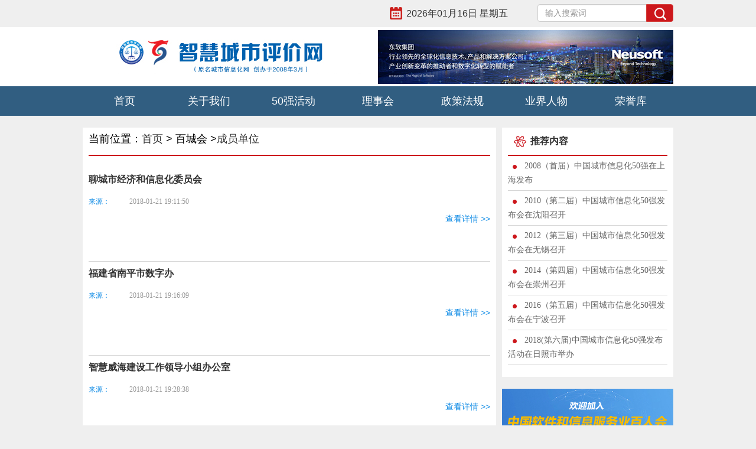

--- FILE ---
content_type: text/html;charset=utf-8
request_url: http://www.zhcspj.com/jes.php?lm=25
body_size: 3280
content:
<!DOCTYPE html>
<html lang="zh-CN">
<head>
<meta charset="UTF-8">
<meta http-equiv="X-UA-Compatible" content="IE=edge">
<meta name="viewport" content="width=device-width, user-scalable=no, initial-scale=1.0, maximum-scale=1.0, minimum-scale=1.0" />

<title>成员单位</title>
<meta name="keywords" content=""/>
<meta name="description" content=""/>

<link rel="icon" type="image/ico" href="images/favicon.png" />
<link rel="stylesheet" type="text/css" href="css/bootstrap.min.css"/>
<link rel="stylesheet" type="text/css" href="css/common.css"/>
<link rel="stylesheet" type="text/css" href="css/index.css"/>
</head>
<body>
<div class="atop">
    <div class="container">
        <div class="row">
            <div class="righ"> 
            <a href="javascript:void();" class="date">
            2026年01月16日  星期五            </a>
                <form class="navbar-form navbar-left nav-so hidden-md hidden-xs hidden-sm" action="search.php"  method="get" target="_blank">
                    <div class="input-group search_box">
                        <input type="text" class="form-control input_text" placeholder="输入搜索词" name="title" required="required"/>
                        <span class="input-group-btn">
                        <button class="btn btn-danger btnColor" type="submit"></button>
                        </span> </div>
                </form>
            </div>
        </div>
    </div>
</div>
<div class="clear"></div>
<div class="mtop">
    <div class="container clearfix">
        <div class="row">
                        <div class="logo"><a href="index.php"><img style="max-width:500px;" src="attach/202107/1626581023912355908.jpg" /></a></div>
                        <div class="tupian"><a href="http://www.zhcspj.com" target="_blank"><img src="attach/202411/1730961602031503806.jpg" /></a></div>
        </div>
    </div>
</div>
<div class="clear"></div>
<div class="submenu">
    <div class="container">
        <div class="row">
            <ul class="clearfix memu">
                <li><a href="index.php">首页</a></li>
                <li><a href="about.php">关于我们</a></li>
                <li><a href="active.php">50强活动</a></li>
                <li class="son_lia"><a href="javascript:;" class="click">理事会</a>
                  <ul class="clearfix">
                                      <li><a href="jes.php?lm=23">介绍</a></li>
                                      <li><a href="log.php?lm=24">LOGO</a></li>
                                      <li><a href="jes.php?lm=25">成员单位</a></li>
                                      <li><a href="lis.php?lm=26">理事</a></li>
                                      <li><a href="jes.php?lm=27">活动</a></li>
                                    </ul>
                </li>
                <li class="son_lia"><a href="javascript:;" class="click">政策法规</a>
                  <ul class="clearfix">
                                          <li><a href="local.php?lm=21">国家政策</a></li>
                                          <li><a href="local.php?lm=22">地方政策</a></li>
                                      </ul>
                </li>
                <li><a href="yjrw.php">业界人物</a></li>
                <li><a href="honor.php">荣誉库</a></li>
            </ul>
        </div>
    </div>
</div>
<div class="container">
    <div class="row">
        <div class="wrap_left pull-left content_L lefta">
                      <h4 class="dabt">当前位置：<a href="index.php">首页</a> &gt; 百城会 &gt;<a href="jes.php?lm=25">成员单位</a></h4>
            
            <div class="blank20"></div>
                      <dl class="newsList_a">
                <dd class="pull-left newsTxt">
                    <h2><a href="jes1.php?id=282&lm=25">聊城市经济和信息化委员会</a></h2>
                    <p></p>
                    <div class="times"> <span class="pull-left from_ori">来源： <span class="year">2018-01-21 19:11:50 </span></span> </div>
                    <div class="morea"><a href="jes1.php?id=282&lm=25" title="聊城市经济和信息化委员会">查看详情 &gt;&gt;</a></div>
                </dd>
            </dl>
                      <dl class="newsList_a">
                <dd class="pull-left newsTxt">
                    <h2><a href="jes1.php?id=284&lm=25">福建省南平市数字办</a></h2>
                    <p></p>
                    <div class="times"> <span class="pull-left from_ori">来源： <span class="year">2018-01-21 19:16:09 </span></span> </div>
                    <div class="morea"><a href="jes1.php?id=284&lm=25" title="福建省南平市数字办">查看详情 &gt;&gt;</a></div>
                </dd>
            </dl>
                      <dl class="newsList_a">
                <dd class="pull-left newsTxt">
                    <h2><a href="jes1.php?id=288&lm=25">智慧威海建设工作领导小组办公室</a></h2>
                    <p></p>
                    <div class="times"> <span class="pull-left from_ori">来源： <span class="year">2018-01-21 19:28:38 </span></span> </div>
                    <div class="morea"><a href="jes1.php?id=288&lm=25" title="智慧威海建设工作领导小组办公室">查看详情 &gt;&gt;</a></div>
                </dd>
            </dl>
                      <dl class="newsList_a">
                <dd class="pull-left newsTxt">
                    <h2><a href="jes1.php?id=279&lm=25">大连市经济和信息化委员会</a></h2>
                    <p></p>
                    <div class="times"> <span class="pull-left from_ori">来源： <span class="year">2018-01-21 18:57:51 </span></span> </div>
                    <div class="morea"><a href="jes1.php?id=279&lm=25" title="大连市经济和信息化委员会">查看详情 &gt;&gt;</a></div>
                </dd>
            </dl>
                      <dl class="newsList_a">
                <dd class="pull-left newsTxt">
                    <h2><a href="jes1.php?id=280&lm=25">佛山市经济和信息化局</a></h2>
                    <p></p>
                    <div class="times"> <span class="pull-left from_ori">来源： <span class="year">2018-01-21 18:58:23 </span></span> </div>
                    <div class="morea"><a href="jes1.php?id=280&lm=25" title="佛山市经济和信息化局">查看详情 &gt;&gt;</a></div>
                </dd>
            </dl>
                      <dl class="newsList_a">
                <dd class="pull-left newsTxt">
                    <h2><a href="jes1.php?id=276&lm=25">成都市经济和信息化委员会</a></h2>
                    <p></p>
                    <div class="times"> <span class="pull-left from_ori">来源： <span class="year">2018-01-21 18:48:48 </span></span> </div>
                    <div class="morea"><a href="jes1.php?id=276&lm=25" title="成都市经济和信息化委员会">查看详情 &gt;&gt;</a></div>
                </dd>
            </dl>
                      <dl class="newsList_a">
                <dd class="pull-left newsTxt">
                    <h2><a href="jes1.php?id=277&lm=25">崇州市经济科技和信息化局</a></h2>
                    <p></p>
                    <div class="times"> <span class="pull-left from_ori">来源： <span class="year">2018-01-21 18:51:36 </span></span> </div>
                    <div class="morea"><a href="jes1.php?id=277&lm=25" title="崇州市经济科技和信息化局">查看详情 &gt;&gt;</a></div>
                </dd>
            </dl>
                      <dl class="newsList_a">
                <dd class="pull-left newsTxt">
                    <h2><a href="jes1.php?id=273&lm=25">包头市经济和信息化委员会</a></h2>
                    <p></p>
                    <div class="times"> <span class="pull-left from_ori">来源：智慧城市评价网 <span class="year">2018-01-15 09:26:25 </span></span> </div>
                    <div class="morea"><a href="jes1.php?id=273&lm=25" title="包头市经济和信息化委员会">查看详情 &gt;&gt;</a></div>
                </dd>
            </dl>
                      <dl class="newsList_a">
                <dd class="pull-left newsTxt">
                    <h2><a href="jes1.php?id=290&lm=25">山东省潍坊市智慧潍坊建设办公室</a></h2>
                    <p></p>
                    <div class="times"> <span class="pull-left from_ori">来源： <span class="year">2018-01-21 19:32:31 </span></span> </div>
                    <div class="morea"><a href="jes1.php?id=290&lm=25" title="山东省潍坊市智慧潍坊建设办公室">查看详情 &gt;&gt;</a></div>
                </dd>
            </dl>
                      <dl class="newsList_a">
                <dd class="pull-left newsTxt">
                    <h2><a href="jes1.php?id=292&lm=25">乌海市人民政府信息化工作办公室</a></h2>
                    <p></p>
                    <div class="times"> <span class="pull-left from_ori">来源： <span class="year">2018-01-21 19:38:20 </span></span> </div>
                    <div class="morea"><a href="jes1.php?id=292&lm=25" title="乌海市人民政府信息化工作办公室">查看详情 &gt;&gt;</a></div>
                </dd>
            </dl>
                      <div class="page"> 
              <a href="jes.php?page=1&lm=25">上一页</a>
                          <a href="jes.php?page=1&lm=25" class="cur">1</a> 
                          <a href="jes.php?page=2&lm=25" >2</a> 
                          <a href="jes.php?page=2&lm=25">下一页</a>
            </div>
        </div>
              <div class="wrap_right pull-right righta">
            <div class="content_a">
                <div class="top">
                    <h3>推荐内容</h3>
                    <ul class="hotNews">
                                            <li><a href="active1.php?id=192">2008（首届）中国城市信息化50强在上海发布</a></li>
                                             <li><a href="active1.php?id=193">2010（第二届）中国城市信息化50强发布会在沈阳召开</a></li>
                                             <li><a href="active1.php?id=194">2012（第三届）中国城市信息化50强发布会在无锡召开</a></li>
                                             <li><a href="active1.php?id=195">2014（第四届）中国城市信息化50强发布会在崇州召开</a></li>
                                             <li><a href="active1.php?id=196">2016（第五届）中国城市信息化50强发布会在宁波召开</a></li>
                                             <li><a href="active1.php?id=1355">2018(第六届)中国城市信息化50强发布活动在日照市举办</a></li>
                                         </ul>
                </div>
                <div class="blank20"></div>
                                <div><a href=""><img src="attach/201712/1512112464743161068.jpg" class="listimg" width="290"></a></div>
                
                
                                <dl class="share">
                    <dt><a href="javascript:void();"><img class="listimg" src="attach/201712/1512433720594993519.jpg" width="120"></a></dt>
                    <dd>
                        <p>请您扫描二维码关注公众号</p>
                    </dd>
                </dl>
                
                
                <div class="top bottom">
                    <h3>新闻中心</h3>
                    <ul class="hotNews">
                                            <li><a href="new1.php?id=3601" target="_blank">1-2月互联网企业利润同比下降7.4% 网游企业业务收入降温明显</a></li>
                                            <li><a href="new1.php?id=806" target="_blank">建数字馆、打造小程序……故宫如何让文物活起来？</a></li>
                                            <li><a href="new1.php?id=4319" target="_blank">数字孪生为黄河防汛装上“智慧大脑”</a></li>
                                            <li><a href="new1.php?id=1345" target="_blank">2018东软解决方案论坛在敦煌开幕</a></li>
                                            <li><a href="new1.php?id=732" target="_blank">机器人产业加快转向中高端</a></li>
                                            <li><a href="new1.php?id=335" target="_blank">空间大数据助力数字中国 城市规划、精准扶贫、智慧农业最受益</a></li>
                                            <li><a href="new1.php?id=515" target="_blank">人工智能期待重大原创成果</a></li>
                                            <li><a href="new1.php?id=2472" target="_blank">新基建风口下网络安全加速破局</a></li>
                                            <li><a href="new1.php?id=4051" target="_blank">中共中央、国务院：支持自动驾驶、无人配送等技术应用</a></li>
                                            <li><a href="new1.php?id=976" target="_blank">信雅达加速推进人工智能与金融业务的融合 </a></li>
                                        </ul>
                </div>
            </div>
        </div>    </div>
</div>
<div class="blank20"></div>
<div class="footer_nav">
    <ul>
        <li><a href="about.php">关于我们</a></li>
        <li>|</li>
        <li><a href="active.php">50强活动</a></li>
        <li>|</li>
        <li><a href="policy.php">政策法规</a></li>
        <li>|</li>
        <li><a href="local.php">地方政策</a></li>
        <li>|</li>
        <li><a href="yjrw.php">业界人物</a></li>
        <li>|</li>
        <li><a href="honor.php">荣誉库</a></li>
    </ul>
</div>
<div class="container-fluid footer">
    <div class="container">
        <div class="row">
            <div class="col-md-12 huoban">
                <h3 class="text-left">友情链接</h3>
                <ul class="hezuo">
                                      <li><a href="http://www.csisin.com" target="_blank">软件和信息服务业网</a></li>
                                      <li><a href="http://www.ccua.org.cn" target="_blank">中国计算机用户协会</a></li>
                                  </ul>
            </div>
        </div>
    </div>
    <div class="blank20"></div>
    <div class="row">
        <div class="col-md-12 text-center foot">
        <p>
	智慧城市评价网 版权所有
</p>
<p>
	电话：（010）80485695 &nbsp; &nbsp;邮箱：251492599@qq.com
</p>
<p>
	增值电信业务经营许可证编号<span lang="EN-US">:</span>京<span lang="EN-US">B2-20214981</span> &nbsp; &nbsp;<a href="https://beian.miit.gov.cn">京ICP备05036171号-2</a> 
</p>        </div>
    </div>
    <div class="blank20"></div>
</div>
</body>
</html>

--- FILE ---
content_type: text/css
request_url: http://www.zhcspj.com/css/common.css
body_size: 1963
content:
*{margin: 0;padding: 0;}
body{font-size:16px;background:#efefef; font-family: "Microsoft YaHei","微软雅黑";}
a {color: #333;}
a:hover{text-decoration: none;color:#1c7ac4;transition: none 0s ease 0s;}
.blank{clear:both;}
.blank20{clear:both;height:20px;}
.blank10{clear:both;height:10px;}
.header{background:#fefefe;padding-top:8px;padding-bottom:3px;}
.logo{margin-right:30px;display:block;}
.nav-so{margin-top:7px;float:right;}
.zhuce1{min-width:140px;}
.zhuce{min-width:120px;text-align:center;}
.transition{-webkit-transition: all 0.2s ease-out;-moz-transition: all 0.2s ease-out;-ms-transition: all 0.2s ease-out;-o-transition: all 0.2s ease-out; transition: all 0.2s ease-out;}

.submenu{width:100%; height:50px;background-color:#315e81;margin-bottom:20px;}
.submenu ul{margin:0 auto;position: relative;z-index: 9000;background:#315e81; }
.submenu ul li{float:left;line-height:50px;height:50px;font-size:18px;width:142.8px;}
.submenu ul li a{color:#fff;font-size:18px;padding:0;text-align:center;display:block;}
.submenu ul li a:hover{text-decoration:underline;}

.memu .son_lia{position: relative;z-index: 1;}	
.memu .son_lia:hover .click{color: #fff;line-height: 50px;}	
.memu .son_lia:hover ul{display: block; }
.memu .son_lia ul{position: absolute;z-index: 3000;display: none;left:0px;top:50px;width:142.8px;}
.memu .son_lia ul li{float: none;position: relative;z-index: 100;background: #315e81;line-height:50px;margin:0px;padding:0px;}	
.memu .son_lia ul li a{color: #fff;font-size:16px;}
.memu .son_lia ul li:hover{}
.memu .son_lia ul li:hover a{color: #fff;text-decoration:underline;background:#316F9F;}

.container {width: 1000px;margin:0 auto;}
.container {padding-right: 15px;padding-left: 15px;margin-right: auto;margin-left: auto}
.row {margin-right: -15px;margin-left: -15px}
.pull-right {float: right!important}
.pull-left {float: left!important}
.btn-1{border:1px solid #367CD1;background:#fff;padding:2px 10px;border-radius: 5px;}
.btn-1:hover{background:#367CD1;color:#fff;}

/*footer*/
.footer a:hover{color: #1c7ac4;}
.footer{background:#eceff6;padding-top:20px;}
.apptooter{width:100%;margin:0 auto;text-align:center;}
.about,.hezuo{list-style:none;display:block;}
.huoban{padding-left:10px;}
.about li ,.hezuo li{width:100%;}
.hezuo >li>a, .about > li>a{float:left;padding:5px 10px 5px 0px;color:#ed6a00;font-size:14px;font-weight:normal;text-align:center;}
.hezuo >li>a{color:#000;}
.apptooter li{float:left;margin-top:17px;list-style:none;width:125px;}
.banquan{font-size:14px;margin:0px;}

.atop{background:#f6f6f6;}
.atop .righ{float:right;width:480px;}
.atop .righ .date{float:left;line-height:46px;background:url(../images/rili.png) no-repeat 0px 12px;text-indent:28px;}
.mtop{height:100px;background:#fff;}
.mtop .logo{margin:5px 0;float:left;}
.mtop .tupian{float:right;height:90px;margin:5px 0;}
.mtop .tupian img{width:100%;}
.pull-m{background:#efefef;float:left;width:20px;height:389px;margin-top:48px;}
.clear{clear:both;}

.bx-wrapper {position: relative;margin: 0 auto 60px;padding: 0;*zoom: 1;}
.bx-wrapper img {max-width: 100%;display: block;border: 1px solid #ccc;}
.bx-wrapper .bx-viewport {    padding: 5px;left:0px;background: #fff;
	/*fix other elements on the page moving (on Chrome)*/-webkit-transform: translatez(0);-moz-transform: translatez(0);-ms-transform: translatez(0);-o-transform: translatez(0);transform: translatez(0);}
.bx-wrapper .bx-pager,.bx-wrapper .bx-controls-auto {	position: absolute;bottom: -30px;width: 100%;}
.bx-wrapper .bx-loading {min-height: 50px;height: 100%;width: 100%;position: absolute;top: 0;left: 0;z-index: 2000;}
.bx-wrapper .bx-pager {text-align: center;font-size: .85em;font-family: Arial;font-weight: bold;color: #666;padding-top: 14px;background: #fff;}
.bx-wrapper .bx-pager .bx-pager-item,.bx-wrapper .bx-controls-auto .bx-controls-auto-item {display: inline-block;*zoom: 1;*display: inline;}
.bx-wrapper .bx-pager.bx-default-pager a {background: #666;text-indent: -9999px;display: block;width: 10px;height: 10px;margin: 0 5px;outline: 0;-moz-border-radius: 5px;-webkit-border-radius: 5px;border-radius: 5px;}
.bx-wrapper .bx-pager.bx-default-pager a:hover,.bx-wrapper .bx-pager.bx-default-pager a.active {background: #000;}
.bx-wrapper .bx-prev {left: 10px;background: url(../images/controls.png) no-repeat 0 -32px;}
.bx-wrapper .bx-next {right: 10px;background: url(../images/controls.png) no-repeat -43px -32px;}
.bx-wrapper .bx-prev:hover {background-position: 0 0;}
.bx-wrapper .bx-next:hover {background-position: -43px 0;}
.bx-wrapper .bx-controls-direction a {position: absolute;top: 50%;margin-top: -16px;outline: 0;width: 32px;height: 32px;text-indent: -9999px;z-index: 9999;}
.bx-wrapper .bx-controls-direction a.disabled {display: none;}
.bx-wrapper .bx-controls-auto {text-align: center;}
.bx-wrapper .bx-controls-auto .bx-start {display: block;text-indent: -9999px;width: 10px;height: 11px;outline: 0;background: url(../images/controls.png) -86px -11px no-repeat;margin: 0 3px;}
.bx-wrapper .bx-controls-auto .bx-start:hover,
.bx-wrapper .bx-controls-auto .bx-start.active {background-position: -86px 0;}
.bx-wrapper .bx-controls-auto .bx-stop {display: block;text-indent: -9999px;width: 9px;height: 11px;outline: 0;background: url(../images/controls.png) -86px -44px no-repeat;margin: 0 3px;}
.bx-wrapper .bx-controls-auto .bx-stop:hover,
.bx-wrapper .bx-controls-auto .bx-stop.active {background-position: -86px -33px;}
.bx-wrapper .bx-controls.bx-has-controls-auto.bx-has-pager .bx-pager {text-align: left;width: 80%;}
.bx-wrapper .bx-controls.bx-has-controls-auto.bx-has-pager .bx-controls-auto {right: 0;width: 35px;}
.bx-wrapper .bx-caption {position: absolute;bottom: 0;left: 0;background: #666\9;background: rgba(80, 80, 80, 0.75);width: 100%;}
.bx-wrapper .bx-caption span {color: #fff;font-family: Arial;display: block;font-size: .85em;padding: 10px;}




.dabt{border-bottom: 2px solid #CC171C;padding-bottom: 17px;}
.content_L .page{color: #333;display: block;height: 40px;line-height: 40px;margin-top: 10px;margin-bottom: 15px;text-align: center;width: 100%;}
.content_L .page a{border: 1px solid #e3e3e3;display: inline-block;height: 22px;line-height: 22px;padding: 0 7px;text-align: center;font-size:12px;color:#333;}
.content_L .page a.cur{background:#103a90;color:#fff;}
.content_L .page a:hover{background:#103a90;color:#fff;}
.pageflip{clear:both;float:none;border-top:1px solid #E5E6E8;height:60px;line-height:30px;text-transform:uppercase;font-size:14px;padding-top:10px;}
.pageflip a{color:#333;display:block;width:100%;}
.pageflip a:hover{color:#0061b0;display:block;}
.pageflip .previous{float:left}
.pageflip  a.previous{padding-left:25px}
.pageflip .next{float:left;}


--- FILE ---
content_type: text/css
request_url: http://www.zhcspj.com/css/index.css
body_size: 3902
content:
*{margin: 0;padding: 0;}
ul,dl,ol{list-style:none;}
body{font-size:16px;background:#efefef; font-family: "Microsoft YaHei","微软雅黑",sans-serif;}
/*serach*/
.search_box{margin-top:0px; margin-left: 15px; width: 230px;height: 30px;}
.search_box .btnColor{width:46px;height:30px;background:url(../images/serach.jpg) 0 0 no-repeat;}
.search_box .input_text{height: 30px;}
/*mall_banner*/
.smallBanner{width: 1200px; height:90px;margin:0 auto;text-align:center;}
.smallBanner a{width: 100%; height:90px; display: block;}
/*banner*/
.huandengbox{width: 773px;height: 330px;}
.t-h1{bottom: 30px; color: #fff;font-size: 26px;line-height: 32px;font-weight: 700; margin: 0 30px;position: absolute;word-break: break-all;z-index:88;}
.big-pic::before, .big2-pic::before, .topic-content::before {background: rgba(0, 0, 0, 0)-moz-linear-gradient(center top , rgba(0, 0, 0, 0), rgba(0, 0, 0, 0), #000) repeat scroll 0 0;background:-webkit-gradient(linear,0 50%,0 100%,from(rgba(0,0,0,0)),to(#000));background:-ms-linear-gradient(top,rgba(0,0,0,0),rgba(0,0,0,0),#000);background:-o-linear-gradient(top,rgba(0,0,0,0),rgba(0,0,0,0),#000);
content: "";height: 100%;opacity: 1; position: absolute;transition: all 0.3s ease 0s;-webkit-transition: all 0.3s ease;width: 100%;z-index: 1;overflow: hidden;}
.big-pic-content, .big2-pic-content {cursor: pointer;display: block;height: 330px;position: absolute;width: 773px;z-index: 10;}
.big-pic {height: 330px;overflow: hidden;position: relative;width: 773px;}
.big-pic .back-img, .big2-pic .back-img {position: absolute;width: 100%;}
.big-pic:hover::before, .big2-pic:hover::before, .topic-content:hover::before {opacity: 0.9;}
.big-pic img, .big2-pic img, .hot-article-img img, .mod-thumb img, .topic-content img {transition: all 0.5s ease-out 0s; width: 100%;height: 100%;}
.big-pic:hover img, .big2-pic:hover img, .hot-article-img:hover img, .mod-thumb:hover img, .topic-content:hover img {transform: matrix(1.04, 0, 0, 1.04, 0, 0);}
.big2-pic-content .t-h1 {color: #fff;font-size: 15px;font-weight: 400;line-height: 1.5;word-break: inherit;}
.box-topic  {height: 200px;overflow: hidden;position: relative;width: 310px;}
.big2-pic, .big2-pic-content, .big2-pic-right {height: 200px;overflow: hidden;width: 310px;}
.box-topic {margin-bottom: 24px;}
.box-topic .back-img { position: absolute;width: 100%;}
.box-topic .big2-pic, .box-topic .big2-pic-content { width: 310px;}
.box-topic .big2-pic img {height: 200px;width: inherit;}
.box-topic .topic-pic-title {color: #fff;font-size: 15px;font-weight: 400;height: 200px;position: absolute;transition: all 0.3s ease 0s;width: 310px;z-index: 2;}
.box-topic :hover {opacity: 1;}
.point{z-index:999;}
.transition{-webkit-transition: all 0.2s ease-out;-moz-transition: all 0.2s ease-out;-ms-transition: all 0.2s ease-out;-o-transition: all 0.2s ease-out; transition: all 0.2s ease-out;}
.wrap_left{width: 100%;}
.carousel-inner .active{position: relative;}
.banner_txt{color: #fff;position: absolute;bottom: 30px;left: 20px;font:700 30px "Microsoft YaHei";}
.wrap_rigth{width: 378px;height:330px;}
.share{margin-top:6px;height:122px;border:1px solid #367cd1;background:#367cd1;}
.share dt{float: left;width: 122px;height: 121px;}
.share dd{float: left; padding:35px 0 0 15px;width:160px;}
.share dd p{color:#fff;}
/*content*/
/*content左侧内容*/
.content_L{background: #fff;overflow: hidden;padding:0px 10px 10px;}
.newsList{width:100%;height: 187px;border-bottom: 1px solid #d6d6d6;margin-bottom: 10px;overflow: hidden;}
.newsList dt{height:114px;width:194px;}
.newsList dd{height:174px;width: 730px;padding: 0 0 0 16px;}
.newsList .Images{height:174px;width:250px;position: relative;overflow: hidden;border: 1px solid #eee;}
.newsList .Images div{width: 70px;height: 24px;background: #00a6eb;position: absolute;top:0px;left: 0;color: #fff;font: 12px/24px '宋体';text-align: center;}
.newsList_a{width:100%;height: 149px;border-bottom: 1px solid #d6d6d6;margin-bottom: 10px;overflow: hidden;}
.newsList_a dt{height:114px;width:194px;}
.newsList_a dd{height:149px;width: 680px;}
.newsList_a .Images{height:134px;width:194px;position: relative;overflow: hidden;border: 1px solid #eee;}
.newsList_a .Images div{width: 70px;height: 24px;background: #00a6eb;position: absolute;top:0px;left: 0;color: #fff;font: 12px/24px '宋体';text-align: center;}
.newsList_b{width:100%;height: 149px;border-bottom: 1px solid #d6d6d6;margin-bottom: 10px;overflow: hidden;}
.newsList_b dt{height:114px;width:194px;}
.newsList_b dd{height:149px;width: 468px;padding: 0 0 0 16px;}
.newsList_b .Images{height:134px;width:194px;position: relative;overflow: hidden;border: 1px solid #eee;}
.newsList_b .Images div{width: 70px;height: 24px;background: #00a6eb;position: absolute;top:0px;left: 0;color: #fff;font: 12px/24px '宋体';text-align: center;}

.center{text-align:center !important;text-indent:0em !important;}

.newsTxt h2{font:700 16px 'Microsoft YaHei';margin: 0 0 8px;}
.newsTxt p{max-height:48px;overflow: hidden;font: 14px/24px "Microsoft YaHei";color: #666;text-align:justify;}
.newsTxt .zhiayao{max-height: 96px;}
.newsTxt .times{overflow: hidden;font: 12px '宋体';color: #666;}
.times .from_ori{color:#178fe6;}
.newsTxt .times .year{color: #999;padding-left: 30px;}
.content_L .more{width: 100%;height: 30px;margin-top:20px;}
.content_L .more a{color: #178fe6;font-size:14px;float:right;}
.content_L .more a:hover{color: #cc171c;}

.content_L .morea{width: 100%;height: 30px;margin-top:10px;}
.content_L .morea a{color: #178fe6;font-size:14px;float:right;}
.content_L .morea a:hover{color: #cc171c;}
.newsList_big{height: 300px;padding-bottom: 20px;}
.newsList_big .Images{width: 450px;height:280px;}
.newsList_big dd{width: 250px;}
.newsTxt_small h2{margin-bottom: 15px;font-size: 24px;max-height: 128px;overflow: hidden;}
.newsTxt_small p{margin-bottom: 10px;}
/*xiangguan*/
.interested-article-box{display: inline-block;margin-top: 47px;}
.interested-article-box .span-mark-author {font-size: 20px;}
.span-mark-author {border-bottom: 2px solid #cc171c;font-size: 16px;height: 28px;line-height: 20px;margin: -28px 0 0;position: absolute;z-index: 1;display:inline-block;}
.article-list-box {border-top: 1px solid #f0f0f0;padding: 30px 0;overflow: hidden;}
.article-box {width: 327px;height: 300px;border: 1px solid #f0f0f0;float: left;margin-right: 25px;margin-bottom: 25px;}
.article-box img {height: 200px;width: 100%;}
.article-box .article-title {font-size: 14px;line-height: 20px;padding: 15px 20px 0;}
.article-box:nth-child(2n) {margin-right: 0;}
.article-box:hover {border-color: rgba(45, 50, 55, 0.2);box-shadow: 0 5px 8px rgba(45, 50, 55, 0.2); margin-bottom: 27px;margin-top: -2px;}
.box-author-info {background-color:#fff;display: inline-block;margin-bottom: 20px;padding: 30px 0 10px;text-align: center;width: 310px;}
.box-author-info .author-face {border-radius: 49px;height: 98px;left: 50%;margin-left: -49px;overflow: hidden;position: relative;width: 98px;}
.box-author-info .author-face img{width:100%;}
.box-author-info .author-name {font-size: 16px; margin: 15px 0;}
.box-author-info .author-one {text-align:left;color: #333;font-size: 14px;margin: 12px;border-bottom:1px solid #ddd;}
.box-author-info .author-article-pl ul{text-align:left;padding-left:10px;}
.box-author-info .author-article-pl li{list-style:none;line-height:1.6;}
.box-author-info .author-article-pl li span{margin-right:10px;}
/*content右侧内容*/
.lanmu{width:100%;height:120px;clear:both;margin:20px 0;}
.lanmua{float:left;margin-right:10px;}
.lanmub{float:left;}
.lanmuc{float:right;border:1px solid #003366;width:120px;}
.lanmuc img{width:100%;}
.content{overflow: hidden; width:100%;margin-top:20px;}
.content a:hover{color: #2d6cdf;}
.content .top{width:100%;background: #fff;padding-bottom:20px ;}
.content .top h2{width:980px;height;border-bottom: 2px solid #cc171c;margin: 0;padding-left:38px;background:url(../images/hot.png) no-repeat 10px center ;font: 700 16px/46px "Microsoft YaHei";color: #333;margin-left: 10px;}
.content .top h3{width:980px;height;border-bottom: 2px solid #cc171c;margin: 0;padding-left:38px;background:url(../images/tuijian.png) no-repeat 10px center ;font: 700 16px/46px "Microsoft YaHei";color: #333;margin-left: 10px;}

.quanbu{background:#fff;height:458px;}
.content1{overflow: hidden; width:490px;}
.content1 a:hover{color: #2d6cdf;}
.content1 .top{width:100%;background: #fff;padding-bottom:20px ;}
.content1 .top h3{width:470px;height;border-bottom: 2px solid #cc171c;margin: 0;padding-left:38px;background:url(../images/new.png) no-repeat 10px center ;font: 700 16px/46px "Microsoft YaHei";color: #333;margin-left: 10px;}
.content1 .center{margin-bottom: 20px;overflow: hidden;}
.content1 .center h3{background:url(../images/video2.jpg) no-repeat 10px center }
.content1 .hotNews{margin: 0;}
.content1 .hotNews li{width:470px;padding:5px 0;border-bottom: 1px solid #D6D6D6; text-indent: 28px;font: 16px/28px "Microsoft YaHei";margin-left: 10px;}
.content1 .hotNews li a{width:470px;display: block;overflow:hidden; color: #333;background: url(../images/point.png) no-repeat 10px 12px;font-size:14px;text-overflow: ellipsis;
white-space: nowrap;}
.content1 .hotNews li a:hover{color:#1c7ac4;}
.ass{float:right;}

.content_R{overflow: hidden; width: 490px;}
.content_R a:hover{color: #2d6cdf;}
.content_R .top{width:490px;background: #fff;padding-bottom:20px ;}
.content_R .top h3{width:470px;height;border-bottom: 2px solid #cc171c;margin: 0;padding-left:38px;background:url(../images/mingjia.png) no-repeat 10px center ;font: 700 16px/46px "Microsoft YaHei";color: #333;margin-left: 10px;}
.content_R .center{margin-bottom: 20px;overflow: hidden;}
.content_R .center h3{background:url(../images/video2.jpg) no-repeat 10px center }
.content_R .hotNews{margin: 0;}
.content_R .hotNews li{width:470px;padding:5px 0px;border-bottom: 1px solid #D6D6D6; text-indent: 28px;font: 16px/28px "Microsoft YaHei";margin-left: 10px;}
.content_R .hotNews li a{width:470px;display: block;overflow:hidden; color: #333;background: url(../images/mj.png) no-repeat 8px 8px;font-size:14px;}
.content_R .hotNews li a:hover{color:#1c7ac4;}
.shipin{text-align:center;margin:0 auto;width:640px;height:427px;}
/*login*/
.headers .submit{width: 100px;height: 36px;background: #f4484f;border-radius: 10px;color: #fff;text-align: center;line-height: 36px;margin-top: 20px;}
.logoin_box{width: 95%;height: 414px;border-top: 3px solid #cc171c;background: #fff;margin: 0 auto;padding: 28px 0 0 38px;}
.logoin_box h3{font: 22px "Microsoft YaHei"; color: #666;margin: 0;}
.logoin_box .form-user{width: 400px;height: 226px;margin-top: 35px;}
.form-user .form-control{width: 298px;height: 38px;border: 1px solid #D6D6D6;}
.login-user{width: 500px;padding-left: 20px;}
.control-group1{margin-bottom: 36px; overflow: hidden;clear: both;}
.control-label{font:700 16px "Microsoft YaHei";color: #333;padding-top: 5px;}
.form-user .forget{font: 14px "Microsoft YaHei";padding: 0 0 0 60px;}
.form-user .forget .reg{color: #007ed7;}
.form-user .forget a{color: #666;}
.btn-success{width: 300px;height: 40px;background: #007ed7;text-align: center;color: #fff;margin: 0 0 0 60px;font: 18px "Microsoft YaHei";}
/*zhuce*/
.logoin_box .infomation{margin: 0;font: 14px "Microsoft YaHei";color: #666;padding:0 0 10px 0;}
.form-user .xieyi{font: 12px "新宋体";color: #3293d6;padding:5px 0 0 60px;}
.form-user .reader{font: 12px "新宋体";color: #999;}
.submit a{color: #fff;}
/*内容页*/
.famousNews{/*overflow: hidden;*/padding:0px;}
.famousNews dl{overflow: hidden;border-bottom: 1px solid #ddd;margin-bottom: 0;padding: 10px 0;}
.famousNews dt{width: 20px;}
.famousNews dd{width: 560px;font-size: 16px;line-height: 1.5em;overflow: hidden;}
.left_main{padding-bottom: 30px;}
.left_main h2{color: #333;font-family: "Microsoft YaHei";font-size: 20px;font-weight: normal;height: auto;line-height: 35px;margin-bottom: 8px;margin-top:5px;text-align: center;}
.article-author{border-bottom: 1px solid #ddd;color: #898989;font-size: 14px;height: 35px;line-height: 30px;margin-bottom: 20px;text-align: center;}
.article-conment{float:right;}
.left_main p{width:100%;color:#666;padding: 2px 0;text-indent:2em;font-size: 15px;line-height:1.8em;text-align:justify;}
.left_main .toolbp{color:#333;font-size:16px;margin-top:30px;padding:20px 30px;height:auto;line-height: 30px;text-indent: 0;font-style: italic;}
.left-main .toolbar{width: 708px;height: 45px;line-height: 45px;margin-top: 15px;overflow: hidden;border-radius: 10px;background: #eee;}
.share_box{width: 708px;height: 50px;background: #f0f0f0;border-radius: 10px;padding:5px 0 0 20px;}
.share_box .shoucang{padding: 10px 20px 0 0;color: #007ED7;}
.interest{width: 708px;background: #f0f0f0;border-radius: 10px;padding: 10px 10px;}
.interest h4{border-bottom: 1px solid #CC171C;line-height: 30px;font-size: 16px;}
.interest p{margin-bottom: 5px; background: url(../images/dian.png) no-repeat 15px 15px;}
.friend{font-size: 16px;line-height: 32px;border-bottom: 1px solid #D6D6D6;text-indent: 0;}
.content_R .author{background: #fff;width: 377px;overflow: hidden;padding: 20px 20px;}
.author .photo{width: 90px;padding-top: 10px;}
.author .photo img{border-radius:50px;}
.author dd{width: 230px;padding:20px 0;}
.author .btn{width: 60px;height: 30px;background: #007ED7;border-radius: 10px;color: #fff;line-height: 30px;padding: 0;margin-right: 5px;}
.author .btn:hover{color: #fff;}
.author .new_text{clear:both;}
.author .new_text h4{border-bottom: 1px dashed #D6D6D6;font-size: 14px;line-height: 32px;color:#007ED7;}
.author .new_text p{font-size: 15px;line-height: 28px;margin: 0;text-indent: 2em;background: url(../images/dian.png) no-repeat 15px 15px;}
/*footer*/
.footer_nav{width: 100%;height:30px ;background: #315E81;}
.footer_nav a:hover{color: #2d6cdf;}
.footer_nav ul{width: 1000px;height: 30px; margin: 0 auto;color: #fff;}
.footer_nav ul li{float: left;margin-right: 20px;line-height: 30px;}
.footer_nav a{color: #fff;font: 14px/30px "Microsoft YaHei";}
.footer_nav a:hover{color: #fff;text-decoration:underline;}
.footer .huoban{border-bottom:2px solid #d6d6d6;text-align: center;padding:0 0 20px;overflow: hidden;}
.footer h3{margin:0 0 10px;color: #333;font:700 16px "Microsoft YaHei";}
.hezuo li{padding: 0;font: 14px/1em "Microsoft YaHei";}
.footer .erweima{text-align: center;}
.footer .erweima div{padding: 0 30px;display: inline-block;font:700 14px/2em "Microsoft YaHei";}

.lefta{width:700px;}
.righta{width:290px;}
.content_a{overflow: hidden; width: 290px;}
.content_a a:hover{color: #2d6cdf;}
.content_a .top{width:290px;background: #fff;padding-bottom:20px ;}
.content_a .top h3{width:270px;height;border-bottom: 2px solid #cc171c;margin: 0;padding-left:38px;background:url(../images/tj.png) no-repeat 10px center ;font: 700 16px/46px "Microsoft YaHei";color: #333;margin-left: 10px;}
.content_a .center{margin-bottom: 20px;overflow: hidden;}
.content_a .center h3{background:url(../images/video2.jpg) no-repeat 10px center }
.content_a .hotNews{margin: 0;}
.content_a .hotNews li{width:270px;padding:5px 0px;border-bottom: 1px solid #D6D6D6; text-indent: 28px;font: 16px/28px "Microsoft YaHei";margin-left: 10px;}
.content_a .hotNews li a{width:270px;display: block;overflow:hidden; color: #666;background: url(../images/point.png) no-repeat 8px 10px;font-size:14px;line-height: 24px;}
.content_a .hotNews li a:hover{color:#1c7ac4;}
.content_a .bottom h3{background: url(../images/tjxw.png) no-repeat 10px center;}
.content_a .bottom a:hover{color: #2d6cdf;}
.content_a .bottom .hotNews{margin: 0;}
.content_a .bottom .hotNews li{width:270px;padding:5px 0px;border-bottom: 1px solid #D6D6D6; text-indent: 28px;font: 16px/28px "Microsoft YaHei";margin-left: 10px;}
.content_a .bottom .hotNews li a{width:270px;display: block;overflow:hidden; color: #666;background: url(../images/mj.png) no-repeat 8px 6px;font-size:14px;line-height: 24px;}
.content_a .bottom .hotNews li a:hover{color:#1c7ac4;}


.left_main .pictu{width:600px;margin:30px auto 20px;border:1px solid #e9e9e9;height:auto;}
.left_main .pictu img{width:100%;}
.list2a{margin:0 auto;overflow: hidden;padding:10px 0 0px;}
.list2a ul{width:100%;}
.list2a ul li{margin-bottom:10px;float: left;width:154.6px;margin-right:10px;}
.list2a ul li:nth-child(6n){margin-right:0px;}
.list_sona{float: left;background:#f7f7f7;}
.list_sona .list_son_imga{overflow: hidden;width:154px;height:145px;}
.list_sona .list_son_imga img{float: left;width:100%;transition:all .35s;}
.list_sona .list_son_imga img:hover{ transform:scale(1.1,1.1); }
.list_sona .list_son_desca{padding-bottom:5px;}
.list_sona .list_son_desca .titlea{font-size: 16px;font-weight:bold;text-align:center;margin:5px 0px;}
.list_sona .list_son_desca .titlea a{ color:#1D71B7;}
.list_sona .list_son_desca .desca{font-size: 13px; color: #1D71B7;text-align:center;margin:5px 0;overflow:hidden;height:38px;padding:0 10px;}
